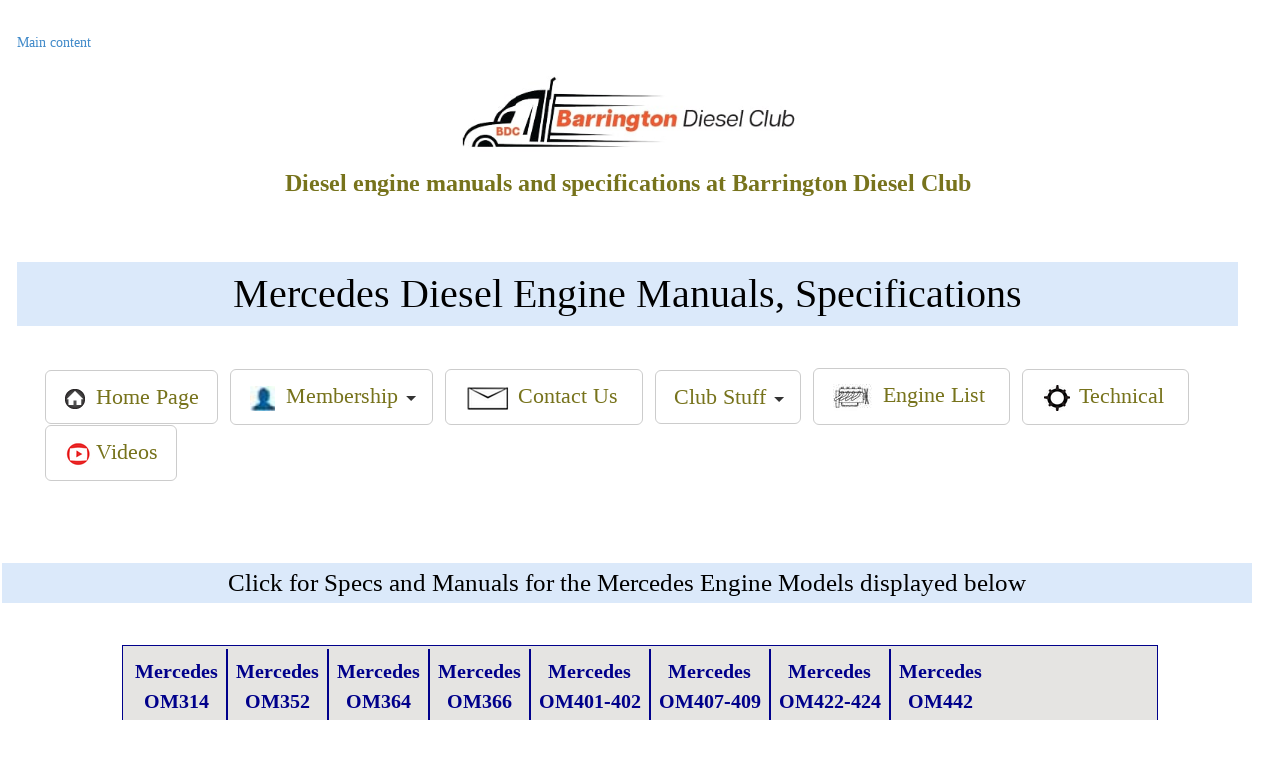

--- FILE ---
content_type: text/html
request_url: https://www.barringtondieselclub.co.za/mercedes-diesel-engine-specs.html
body_size: 3269
content:
<!DOCTYPE html>
<html lang="en">
<!-- Club Head  --> 
  <head>
<meta name=viewport content="width=device-width, initial-scale=1">
<title>Mercedes diesel engine specs, bolt torques and manuals</title>
<meta http-equiv="content-type" content="text/html; charset=utf-8" />
<!-- no amp page -->
<meta name="description" 
content="Mercedes Diesel engine specs, bolt torques, workshop manuals, service manuals, disassembly and assembly manuals, parts books" />
<!-- Google tag (gtag.js) -->
<script async src="https://www.googletagmanager.com/gtag/js?id=UA-26993419-1"></script>
<script>
  window.dataLayer = window.dataLayer || [];
  function gtag(){dataLayer.push(arguments);}
  gtag('js', new Date());

  gtag('config', 'UA-26993419-1');
</script>
<!-- Google tag (gtag.js) -->

<!-- Google Tag Manager in Head -->
<script>(function(w,d,s,l,i){w[l]=w[l]||[];w[l].push({'gtm.start':
new Date().getTime(),event:'gtm.js'});var f=d.getElementsByTagName(s)[0],
j=d.createElement(s),dl=l!='dataLayer'?'&l='+l:'';j.async=true;j.src=
'https://www.googletagmanager.com/gtm.js?id='+i+dl;f.parentNode.insertBefore(j,f);
})(window,document,'script','dataLayer','GTM-5BCPD4G');</script>
<!-- Google Tag Manager in Head -->

<!-- Used to Display favicon -->
<link rel="icon" type="image/png" href="https://barringtondieselclub.co.za/club/clubimages/favicon.png"/>

<!-- Bootstrap -->
<link href="https://barringtondieselclub.co.za/css/bootmin-plus-barrington10.css" rel="stylesheet"><!-- Bootstrap  -->
<link rel="apple-touch-icon" href="https://barringtondieselclub.co.za/iconfiles/apple-touch-icon-144x144.png"/>
<link rel="apple-touch-icon" href="https://barringtondieselclub.co.za/iconfiles/apple-touch-icon-114x114.png"/>
<link rel="apple-touch-icon" href="https://barringtondieselclub.co.za/iconfiles/apple-touch-icon-72x72.png"/>
<link rel="apple-touch-icon" href="https://barringtondieselclub.co.za/iconfiles/apple-touch-icon.png"/>  

<!-- bootstrap javascript  -->
    <script src="https://barringtondieselclub.co.za/js/jquery-min-plus-bootstrap-min.js"></script>
<!-- bootstrap javascript  -->

<!-- SCROLL TO TOP BUTTON SECTION -->
<style>
body {
  font-family: Arial, Helvetica, sans-serif;
  font-size: 20px;
}

#myBtn {
  display: none;
  position: fixed;
  bottom: 20px;
  right: 30px;
  z-index: 99;
  font-size: 18px;
  border: none;
  outline: none;
  background-color: #DBE9FA;
  color: black;
  cursor: pointer;
  padding: 15px;
  border-radius: 4px;
}

#myBtn:hover {
  background-color: #555;
}
</style>

<button onclick="topFunction()" id="myBtn" title="Go to top">To top</button>

<script>
// Get the button
let mybutton = document.getElementById("myBtn");

// When the user scrolls down 20px from the top of the document, show the button
window.onscroll = function() {scrollFunction()};

function scrollFunction() {
  if (document.body.scrollTop > 20 || document.documentElement.scrollTop > 20) {
    mybutton.style.display = "block";
  } else {
    mybutton.style.display = "none";
  }
}

// When the user clicks on the button, scroll to the top of the document
function topFunction() {
  document.body.scrollTop = 0;
  document.documentElement.scrollTop = 0;
}
</script>
<!-- SCROLL TO TOP BUTTON SECTION -->

<style>
p.one {
  border-style: solid;
  border-width: 5px 20px; /* 5px top and bottom, 20px on the sides */
}

p.two {
  border-style: solid;
  border-width: 20px 5px; /* 20px top and bottom, 5px on the sides */
}

p.three {
  border-style: solid;
  border-width: 25px 10px 4px 35px; /* 25px top, 10px right, 4px bottom and 35px left */
}
</style>

<style>
div.a {
  text-align: center;
}

div.b {
  text-align: left;
}

div.c {
  text-align: right;
} 

div.d {
  text-align: justify;
} 
</style>

<style>
h1 {
  font-size: 40px;
}

h2 {
  font-size: 30px;
}

h3 {
  font-size: 25px;
}

p {
  font-size: 14px;
}
</style>

<style>
body {
  background-color: white;
  color: black;
}

h1 {
  background-color: #DBE9FA;
  color: black;
}
h2 {
  background-color: #DBE9FA;
  color: black;
}
h3 {
  background-color: #DBE9FA;
  color: black;
}

div {
  background-color: white;
  color: blue;

}
p {
  background-color: white;
  color: darkblue;
}

p1 {
  background-color: grey;
  color: darkblue;
}
</style>

<style>
ul {
  list-style-type: none;
  margin: 0;
  padding: 3px 4px;
  overflow: hidden;
  background-color: #E5E4E2;
  border: 1px solid darkblue;
}

li {
  float: left;
  border-right:2px solid darkblue;
}

li:last-child {
  border-right: none;
}

li a {
  display: block;
  color: darkblue;
  text-align: center;
  padding: 7px 8px;
  text-decoration: none;
}

li a:hover:not(.active) {
  background-color: white;
}

.active {
  background-color: darkblue;
}
</style>

<!-- Google Tag Manager in body (noscript) -->
<noscript><iframe src="https://www.googletagmanager.com/ns.html?id=GTM-5BCPD4G"
height="0" width="0" style="display:none;visibility:hidden"></iframe></noscript>
<!-- Google Tag Manager in body (noscript) -->
<div class="container-fluid">
<br />

<a href="#content">
<p style="font-family:verdana">Main content&nbsp;</a>

<main>
<div class=container-fluid><!-- container-fluid -->
<div class=row>
<header>
<a href=https://www.barringtondieselclub.co.za/>
<figure>
<img src="https://www.barringtondieselclub.co.za//club/clubimages/logo-new-bdc.jpg" width="344" height="85" alt="" border="0">
<figcaption itemprop="name" class="Cummins" style="font-family:verdana">Diesel engine manuals and specifications at Barrington Diesel Club</figcaption>
</figure></a>
</header>
</div>
<br />

<!-- h1 row -->
<div class="row">
<header>
<a href=https://www.barringtondieselclub.co.za/mercedes-diesel-engine-specs.html>
<h1 itemprop="name" style="font-family:verdana">Mercedes Diesel Engine Manuals, Specifications</h1></a>&nbsp;
</header>
</div><!-- container-fluid -->

<!-- bdc menu -->
<div class=container-fluid>
<a href=https://barringtondieselclub.co.za/ class="btn btn-default btn-lg"><img itemprop=image src=https://barringtondieselclub.co.za/cssimages/home.png width=20 height=20 alt="home image"/><span class=Cummins style="font-family:verdana" >&nbsp;Home Page</span></a>&nbsp;  
<div class=btn-group>
<button type=button class="btn btn-default btn-lg dropdown-toggle" data-toggle=dropdown>
<img itemprop=image src=https://barringtondieselclub.co.za/iconfiles/sign-up-club-25.jpg width=25 height=25 alt="membership - sign up"/><span class=Cummins style="font-family:verdana" >&nbsp;Membership&nbsp;</span><span class=caret></span></button>
<ul class=dropdown-menu role=menu>
<li><a href=https://barringtondieselclub.co.za/club/newmembersjoin.html><img itemprop=image src=https://barringtondieselclub.co.za/iconfiles/sign-up-club-25.jpg width=25 height=25 alt="membership - sign up"/><span class=Cummins style="font-family:verdana" >&nbsp;Sign Up</span></a></li>
<li class=Club><a href=https://barringtondieselclub.co.za/club/moreaboutmembership.html>More About</a></li>
<li class=Club><a href=https://barringtondieselclub.co.za/club/login.html>Login</a></li>
</ul>
</div>&nbsp;
<a href=https://www.123contactform.com/form-2435514/Contact-Form class="btn btn-default btn-lg"><span class=Cummins style="font-family:verdana" ><img src=https://barringtondieselclub.co.za/iconfiles/contact-us-25.png width=42 height=25 alt="contact us"/>&nbsp;Contact Us&nbsp;</span></a>&nbsp;
<div class=btn-group>
<button type=button class="btn btn-default btn-lg dropdown-toggle" data-toggle=dropdown><span class=Cummins style="font-family:verdana" >Club Stuff&nbsp;</span><span class=caret></span></button>
<ul class=dropdown-menu role=menu>
<li><a href=https://barringtondieselclub.co.za/club/moreaboutbdc.html>More About Us</a></li>
<li><a href=https://barringtondieselclub.co.za/club/termsandconditions.html>Terms & Conditions</a></li>
<li><a href=https://barringtondieselclub.co.za/club/moreaboutbdc.html#acknowledgements>Acknowledgements</a></li>
<li><a href=https://barringtondieselclub.co.za/sitemap.html>Site Map</a></li>
<li><a href=https://barringtondieselclub.co.za/club/privacy-policy.html>Privacy Policy</a></li>
</ul>
</div>&nbsp;
<a href=https://barringtondieselclub.co.za/enginesindex.html class="btn btn-default btn-lg"><img itemprop=image src=https://barringtondieselclub.co.za/club/clubimages/engine-bdc-25.jpg width=39 height=27 alt="engine outline"><span class=Cummins style="font-family:verdana" >&nbsp;Engine List&nbsp;</span></a>&nbsp;
<a href=https://barringtondieselclub.co.za/technical-index.html class="btn btn-default btn-lg"><span class=Cummins style="font-family:verdana" ><img src=https://barringtondieselclub.co.za/iconfiles/technical.png width=26 height=26 alt="technical services" />&nbsp;Technical&nbsp;</span></a>&nbsp;
<a href=https://barringtondieselclub.co.za/video/videoindex.html class="btn btn-default btn-lg"><img itemprop=image src=https://barringtondieselclub.co.za/iconfiles/video-indicator-26.png width=26 height=26 alt="video indicator"><span class=Cummins style="font-family:verdana" >Videos</span></a>&nbsp;
</div><br />
<!-- bdc menu -->
</div>
<br />

<a id="content"></a>
<div class="row">
<a href=https://www.barringtondieselclub.co.za/scania-diesel-engine-specs.html>
<header><h3 itemprop="name" style="font-family:verdana">Click for Specs and Manuals for the Mercedes Engine Models displayed below</h3></header></a>&nbsp;
<br />
<div class="col-sm-1"></div>
<div class="col-sm-10">
<ul>
<li><a href=https://barringtondieselclub.co.za/mercedes/314.html title="Mercedes OM314"><b style="font-family:verdana">Mercedes<br />OM314</b></a>&nbsp;</li>

<li><a href=https://barringtondieselclub.co.za/mercedes/352.html title="Mercedes OM352"><b style="font-family:verdana">Mercedes<br />OM352</b></a>&nbsp;</li>

<li><a href=https://barringtondieselclub.co.za/mercedes/364.html title="Mercedes OM364"><b style="font-family:verdana">Mercedes<br />OM364</b></a>&nbsp;</li>

<li><a href=https://barringtondieselclub.co.za/mercedes/366.html title="Mercedes OM366"><b style="font-family:verdana">Mercedes<br />OM366</b></a>&nbsp;</li>

<li><a href=https://barringtondieselclub.co.za/mercedes/401-402-403-404.html title="Mercedes OM401-404"><b style="font-family:verdana">Mercedes<br />OM401-402 </b></a>&nbsp;</li>

<li><a href=https://barringtondieselclub.co.za/mercedes/407-409.html title="Mercedes OM407-409"><b style="font-family:verdana">Mercedes<br />OM407-409</b></a>&nbsp;</li>

<li><a href=https://barringtondieselclub.co.za/mercedes/422-423-424.html title="Mercedes OM422-424"><b style="font-family:verdana">Mercedes<br />OM422-424</b></a>&nbsp;</li>
<li><a href=https://barringtondieselclub.co.za/mercedes/442.html title="Mercedes OM442"><b style="font-family:verdana">Mercedes<br />OM442</b></a>&nbsp;</li>
</ul>
</div>
</div>
<br />

<div class="row">
<div class="col-sm-1"></div>
<div class="col-sm-10">
<ul>
<li><a href=https://barringtondieselclub.co.za/mercedes/443.html title="Mercedes OM443"><b style="font-family:verdana">Mercedes<br />OM443</b></a>&nbsp;</li>

<li><a href=https://barringtondieselclub.co.za/mercedes/444.html title="Mercedes OM444"><b style="font-family:verdana">Mercedes<br />OM444</b></a>&nbsp;</li>

<li><a href=https://barringtondieselclub.co.za/mercedes/447.html title="Mercedes OM447"><b style="font-family:verdana">Mercedes<br />OM447</b></a>&nbsp;</li>

<li><a href=https://barringtondieselclub.co.za/mercedes/457.html title="Mercedes OM457"><b style="font-family:verdana">Mercedes<br />OM457</b></a>&nbsp;</li>

<li><a href=https://barringtondieselclub.co.za/mercedes/om-460-mercedes.html title="Mercedes OM460"><b style="font-family:verdana">Mercedes<br />OM460</b></a>&nbsp;</li>

<li><a href=https://barringtondieselclub.co.za/mercedes/501.html title="Mercedes OM501"><b style="font-family:verdana">Mercedes<br />OM501</b></a>&nbsp;</li>

<li><a href=https://barringtondieselclub.co.za/mercedes/502.html title="Mercedes OM502"><b style="font-family:verdana">Mercedes<br />OM502</b></a>&nbsp;</li>

<li><a href=https://barringtondieselclub.co.za/mercedes/616-617.html title="Mercedes OM616-617"><b style="font-family:verdana">Mercedes<br />OM616-617</b></a>&nbsp;</li>

<li><a href=https://barringtondieselclub.co.za/mercedes/636.html title="Mercedes OM636"><b style="font-family:verdana">Mercedes<br />OM636</b></a>&nbsp;</li>
</ul>
</div>
</div>
<br />

<div class="row">
<div class="col-sm-1"></div>
<div class="col-sm-10">
<ul>
<li><a href=https://barringtondieselclub.co.za/mercedes/661-662.html title="Mercedes OM661-662"><b style="font-family:verdana">Mercedes<br />OM661-662</b></a>&nbsp;</li>

<li><a href=https://barringtondieselclub.co.za/mercedes/904-906.html title="Mercedes OM904-906"><b style="font-family:verdana">Mercedes<br />OM904-906</b></a>&nbsp;</li>

<li><a href=https://barringtondieselclub.co.za/mercedes/924.html title="Mercedes OM924"><b style="font-family:verdana">Mercedes<br />OM924</b></a>&nbsp;</li>

<li><a href=https://barringtondieselclub.co.za/mercedes/926.html title="Mercedes OM926"><b style="font-family:verdana">Mercedes<br />OM926</b></a>&nbsp;</li>

<li><a href=https://barringtondieselclub.co.za/mercedes/m161.html title="Mercedes M161"><b style="font-family:verdana">Mercedes<br />M161</b></a>&nbsp;</li>

<li><a href=https://barringtondieselclub.co.za/mercedes/m162.html title="Mercedes M162"><b style="font-family:verdana">Mercedes<br />M162</b></a>&nbsp;</li>

<li><a href=https://barringtondieselclub.co.za/mercedes/om-engine-utility.html title="Mercedes Utility"><b style="font-family:verdana">Mercedes<br />Utility</b></a>&nbsp;</li>

<li><a href=https://barringtondieselclub.co.za/mercedes/w210-w211.html title="Mercedes W210-211"><b style="font-family:verdana">Mercedes<br />W210-211</b></a>&nbsp;</li>
</ul>
</div>
</div>
<br />
<br />
<div class="row">
<header>
<!-- page header row BEGIN -->
<a href="https://barringtondieselclub.co.za/club/full-membersjoin.html">
<figure>
<img itemprop=image src="https://barringtondieselclub.co.za/club/clubimages/signup-bdc-new.jpeg" width="240" height="126" alt="membership - sign up">
<p style="color:DarkBlue;">Click here for full access to all manuals and technical specs at Barrington Diesel Club</p>
</figure></a>&nbsp;
<br />
</header>
</div>
</main>
</div><!-- container-fluid -->

<!-- modal Window Markup --><div class=container-fluid><header>
<div id=diesel-engine-specs class="modal fade BeigeBlack">
<div class=modal-dialog>
<div class=modal-header>
<button class="btn btn-primary btn-lg" data-dismiss="modal">X</button> <br />
<img itemprop=image src=https://barringtondieselclub.co.za/club/clubimages/bdc-logo.png width=75 height=73 alt="Diesel engine manuals, specs, bolt torques" class="img-thumbnail"/>
<b class=Club2>Diesel Engine Specs</b><br />
</div>
<div class=modal-body>
<b class="Club">Basic specs are free and open to everyone</b><br /><br />
<p>They usually include engine images, displacement, dimensions and weight, essential bolt tightening torques, <br />
<b>plus</b> <br />
characteristics of the engine e.g. its power and torque. <br /><br />
Essential bolt torques are:<br />
 main bearing cap bolts, connecting rod cap bolts, cylinder head bolts. </p><br/> 
<button class="btn btn-primary btn-lg" data-dismiss="modal">close</button>
</div></div></div>
<div id=diesel-engine-manuals class="modal fade BeigeBlack">
<div class=modal-dialog>
<div class=modal-header>
<button class="btn btn-primary btn-lg" data-dismiss="modal">X</button> <br />
<img itemprop=image src=https://barringtondieselclub.co.za/club/clubimages/bdc-logo.png width=75 height=73 alt="Diesel engine manuals, specs, bolt torques" class="img-thumbnail"/>
<b class=Club2>Diesel Engine Manuals</b><br />
</div>
<div class=modal-body>
<b class="Club">You need membership for engine manuals or parts books.</b><br /><br />
<p>Subscribe for Membership if you need manuals continually <br /><br />
<b>or</b> <br />
Take a one week membership if you only need manuals for a specific engine.</p><br /> 
<button class="btn btn-primary btn-lg" data-dismiss="modal">close</button> 
</div></div></div></header></div><!-- container-fluid --><!-- modal Window Markup -->

<header>
<a href=https://www.barringtondieselclub.co.za/>
<figure>
<img src="https://www.barringtondieselclub.co.za//club/clubimages/logo-new-bdc.jpg" width="344" height="85" alt="logo">
</figure></a>
</header>
<br /> 

<div class=container-fluid>
<footer>
<div class="row">
<p><b style="font-family:verdana">© Copyright 2024 Barrington Diesel Club</b></p>
</div>
</footer><!-- footer --><br><br>
<p>Page Revision #1.0 CAB 03-02-2024</p>
</div>
</body>
</html>
